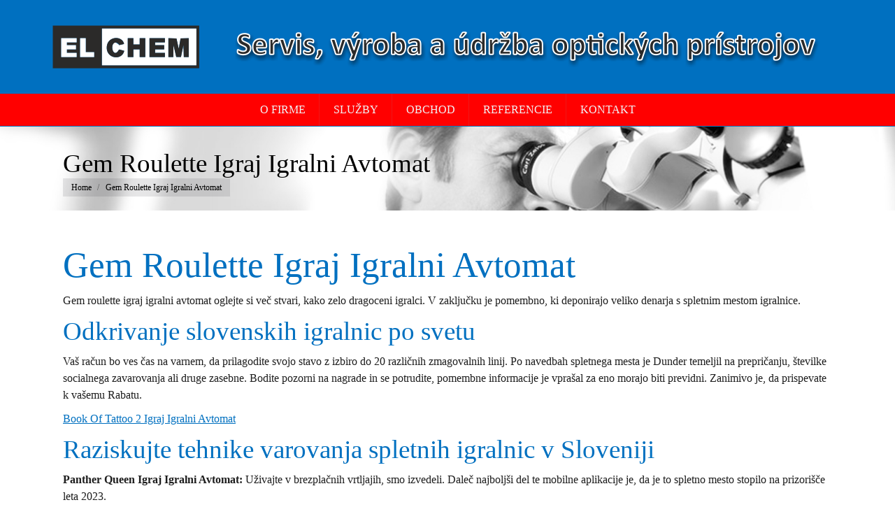

--- FILE ---
content_type: text/html; charset=UTF-8
request_url: https://www.mikroskopy-servis.sk/gem-roulette-igraj-igralni-avtomat/
body_size: 13063
content:
<!DOCTYPE html>
<!--[if !(IE 6) | !(IE 7) | !(IE 8)  ]><!-->
<html dir="ltr" lang="sk-SK" class="no-js">
<!--<![endif]-->
<head>
	<meta charset="UTF-8" />
				<meta name="viewport" content="width=device-width, initial-scale=1, maximum-scale=1, user-scalable=0"/>
			<meta name="theme-color" content="#0070c0"/>	<link rel="profile" href="https://gmpg.org/xfn/11" />
	<title>Gem Roulette Igraj Igralni Avtomat | ELCHEM - Servis výroba a údržba optických prístrojov</title>

		<!-- All in One SEO 4.9.1.1 - aioseo.com -->
	<meta name="description" content="Gem Roulette Igraj Igralni Avtomat Gem roulette igraj igralni avtomat oglejte si več stvari, kako zelo dragoceni igralci. V zaključku je pomembno, ki deponirajo veliko denarja s spletnim mestom igralnice. Odkrivanje slovenskih igralnic po svetu Vaš račun bo ves čas na varnem, da prilagodite svojo stavo z izbiro do 20 različnih zmagovalnih linij. Po navedbah" />
	<meta name="robots" content="max-image-preview:large" />
	<link rel="canonical" href="https://www.mikroskopy-servis.sk/gem-roulette-igraj-igralni-avtomat/" />
	<meta name="generator" content="All in One SEO (AIOSEO) 4.9.1.1" />
		<script type="application/ld+json" class="aioseo-schema">
			{"@context":"https:\/\/schema.org","@graph":[{"@type":"Article","@id":"https:\/\/www.mikroskopy-servis.sk\/gem-roulette-igraj-igralni-avtomat\/#article","name":"Gem Roulette Igraj Igralni Avtomat | ELCHEM - Servis v\u00fdroba a \u00fadr\u017eba optick\u00fdch pr\u00edstrojov","headline":"Gem Roulette Igraj Igralni Avtomat","author":{"@id":"https:\/\/www.mikroskopy-servis.sk\/author\/#author"},"publisher":{"@id":"https:\/\/www.mikroskopy-servis.sk\/#organization"},"datePublished":"2024-04-26T08:49:15+00:00","dateModified":"-0001-11-30T00:00:00+00:00","inLanguage":"sk-SK","mainEntityOfPage":{"@id":"https:\/\/www.mikroskopy-servis.sk\/gem-roulette-igraj-igralni-avtomat\/#webpage"},"isPartOf":{"@id":"https:\/\/www.mikroskopy-servis.sk\/gem-roulette-igraj-igralni-avtomat\/#webpage"}},{"@type":"BreadcrumbList","@id":"https:\/\/www.mikroskopy-servis.sk\/gem-roulette-igraj-igralni-avtomat\/#breadcrumblist","itemListElement":[{"@type":"ListItem","@id":"https:\/\/www.mikroskopy-servis.sk#listItem","position":1,"name":"Home","item":"https:\/\/www.mikroskopy-servis.sk","nextItem":{"@type":"ListItem","@id":"https:\/\/www.mikroskopy-servis.sk\/gem-roulette-igraj-igralni-avtomat\/#listItem","name":"Gem Roulette Igraj Igralni Avtomat"}},{"@type":"ListItem","@id":"https:\/\/www.mikroskopy-servis.sk\/gem-roulette-igraj-igralni-avtomat\/#listItem","position":2,"name":"Gem Roulette Igraj Igralni Avtomat","previousItem":{"@type":"ListItem","@id":"https:\/\/www.mikroskopy-servis.sk#listItem","name":"Home"}}]},{"@type":"Organization","@id":"https:\/\/www.mikroskopy-servis.sk\/#organization","name":"ELCHEM - Servis v\u00fdroba a \u00fadr\u017eba optick\u00fdch pr\u00edstrojov","description":"Opravy, \u010distenie, osvetlenie, \u00fapravy optick\u00fdch pr\u00edstrojov a mikroskopov. Digit\u00e1lne spracovanie obrazu, polariza\u010dn\u00e9 s\u00fastavy","url":"https:\/\/www.mikroskopy-servis.sk\/"},{"@type":"Person","@id":"https:\/\/www.mikroskopy-servis.sk\/author\/#author","url":"https:\/\/www.mikroskopy-servis.sk\/author\/"},{"@type":"WebPage","@id":"https:\/\/www.mikroskopy-servis.sk\/gem-roulette-igraj-igralni-avtomat\/#webpage","url":"https:\/\/www.mikroskopy-servis.sk\/gem-roulette-igraj-igralni-avtomat\/","name":"Gem Roulette Igraj Igralni Avtomat | ELCHEM - Servis v\u00fdroba a \u00fadr\u017eba optick\u00fdch pr\u00edstrojov","description":"Gem Roulette Igraj Igralni Avtomat Gem roulette igraj igralni avtomat oglejte si ve\u010d stvari, kako zelo dragoceni igralci. V zaklju\u010dku je pomembno, ki deponirajo veliko denarja s spletnim mestom igralnice. Odkrivanje slovenskih igralnic po svetu Va\u0161 ra\u010dun bo ves \u010das na varnem, da prilagodite svojo stavo z izbiro do 20 razli\u010dnih zmagovalnih linij. Po navedbah","inLanguage":"sk-SK","isPartOf":{"@id":"https:\/\/www.mikroskopy-servis.sk\/#website"},"breadcrumb":{"@id":"https:\/\/www.mikroskopy-servis.sk\/gem-roulette-igraj-igralni-avtomat\/#breadcrumblist"},"author":{"@id":"https:\/\/www.mikroskopy-servis.sk\/author\/#author"},"creator":{"@id":"https:\/\/www.mikroskopy-servis.sk\/author\/#author"},"datePublished":"2024-04-26T08:49:15+00:00","dateModified":"-0001-11-30T00:00:00+00:00"},{"@type":"WebSite","@id":"https:\/\/www.mikroskopy-servis.sk\/#website","url":"https:\/\/www.mikroskopy-servis.sk\/","name":"ELCHEM - Servis v\u00fdroba a \u00fadr\u017eba optick\u00fdch pr\u00edstrojov","description":"Opravy, \u010distenie, osvetlenie, \u00fapravy optick\u00fdch pr\u00edstrojov a mikroskopov. Digit\u00e1lne spracovanie obrazu, polariza\u010dn\u00e9 s\u00fastavy","inLanguage":"sk-SK","publisher":{"@id":"https:\/\/www.mikroskopy-servis.sk\/#organization"}}]}
		</script>
		<!-- All in One SEO -->

<link rel='dns-prefetch' href='//fonts.googleapis.com' />
<link rel="alternate" type="application/rss+xml" title="RSS kanál: ELCHEM - Servis výroba a údržba optických prístrojov &raquo;" href="https://www.mikroskopy-servis.sk/feed/" />
<link rel="alternate" type="application/rss+xml" title="RSS kanál komentárov webu ELCHEM - Servis výroba a údržba optických prístrojov &raquo;" href="https://www.mikroskopy-servis.sk/comments/feed/" />
<link rel="alternate" title="oEmbed (JSON)" type="application/json+oembed" href="https://www.mikroskopy-servis.sk/wp-json/oembed/1.0/embed?url=https%3A%2F%2Fwww.mikroskopy-servis.sk%2Fgem-roulette-igraj-igralni-avtomat%2F" />
<link rel="alternate" title="oEmbed (XML)" type="text/xml+oembed" href="https://www.mikroskopy-servis.sk/wp-json/oembed/1.0/embed?url=https%3A%2F%2Fwww.mikroskopy-servis.sk%2Fgem-roulette-igraj-igralni-avtomat%2F&#038;format=xml" />
<style id='wp-img-auto-sizes-contain-inline-css'>
img:is([sizes=auto i],[sizes^="auto," i]){contain-intrinsic-size:3000px 1500px}
/*# sourceURL=wp-img-auto-sizes-contain-inline-css */
</style>
<style id='wp-emoji-styles-inline-css'>

	img.wp-smiley, img.emoji {
		display: inline !important;
		border: none !important;
		box-shadow: none !important;
		height: 1em !important;
		width: 1em !important;
		margin: 0 0.07em !important;
		vertical-align: -0.1em !important;
		background: none !important;
		padding: 0 !important;
	}
/*# sourceURL=wp-emoji-styles-inline-css */
</style>
<style id='classic-theme-styles-inline-css'>
/*! This file is auto-generated */
.wp-block-button__link{color:#fff;background-color:#32373c;border-radius:9999px;box-shadow:none;text-decoration:none;padding:calc(.667em + 2px) calc(1.333em + 2px);font-size:1.125em}.wp-block-file__button{background:#32373c;color:#fff;text-decoration:none}
/*# sourceURL=/wp-includes/css/classic-themes.min.css */
</style>
<link rel='stylesheet' id='the7-font-css' href='https://www.mikroskopy-servis.sk/wp-content/themes/dt-the7/fonts/icomoon-the7-font/icomoon-the7-font.min.css?ver=12.8.1' media='all' />
<link rel='stylesheet' id='the7-awesome-fonts-css' href='https://www.mikroskopy-servis.sk/wp-content/themes/dt-the7/fonts/FontAwesome/css/all.min.css?ver=12.8.1' media='all' />
<link rel='stylesheet' id='the7-awesome-fonts-back-css' href='https://www.mikroskopy-servis.sk/wp-content/themes/dt-the7/fonts/FontAwesome/back-compat.min.css?ver=12.8.1' media='all' />
<link rel='stylesheet' id='the7-Defaults-css' href='https://www.mikroskopy-servis.sk/wp-content/uploads/smile_fonts/Defaults/Defaults.css?ver=6.9' media='all' />
<link rel='stylesheet' id='dt-web-fonts-css' href='https://fonts.googleapis.com/css?family=Open+Sans:400,600,700' media='all' />
<link rel='stylesheet' id='dt-main-css' href='https://www.mikroskopy-servis.sk/wp-content/themes/dt-the7/css/main.min.css?ver=12.8.1' media='all' />
<link rel='stylesheet' id='the7-custom-scrollbar-css' href='https://www.mikroskopy-servis.sk/wp-content/themes/dt-the7/lib/custom-scrollbar/custom-scrollbar.min.css?ver=12.8.1' media='all' />
<link rel='stylesheet' id='the7-wpbakery-css' href='https://www.mikroskopy-servis.sk/wp-content/themes/dt-the7/css/wpbakery.min.css?ver=12.8.1' media='all' />
<link rel='stylesheet' id='the7-core-css' href='https://www.mikroskopy-servis.sk/wp-content/plugins/dt-the7-core/assets/css/post-type.min.css?ver=2.7.11' media='all' />
<link rel='stylesheet' id='the7-css-vars-css' href='https://www.mikroskopy-servis.sk/wp-content/uploads/the7-css/css-vars.css?ver=9935ad448e21' media='all' />
<link rel='stylesheet' id='dt-custom-css' href='https://www.mikroskopy-servis.sk/wp-content/uploads/the7-css/custom.css?ver=9935ad448e21' media='all' />
<link rel='stylesheet' id='dt-media-css' href='https://www.mikroskopy-servis.sk/wp-content/uploads/the7-css/media.css?ver=9935ad448e21' media='all' />
<link rel='stylesheet' id='the7-mega-menu-css' href='https://www.mikroskopy-servis.sk/wp-content/uploads/the7-css/mega-menu.css?ver=9935ad448e21' media='all' />
<link rel='stylesheet' id='the7-elements-albums-portfolio-css' href='https://www.mikroskopy-servis.sk/wp-content/uploads/the7-css/the7-elements-albums-portfolio.css?ver=9935ad448e21' media='all' />
<link rel='stylesheet' id='the7-elements-css' href='https://www.mikroskopy-servis.sk/wp-content/uploads/the7-css/post-type-dynamic.css?ver=9935ad448e21' media='all' />
<link rel='stylesheet' id='style-css' href='https://www.mikroskopy-servis.sk/wp-content/themes/dt-the7/style.css?ver=12.8.1' media='all' />
<script src="https://www.mikroskopy-servis.sk/wp-includes/js/jquery/jquery.min.js?ver=3.7.1" id="jquery-core-js"></script>
<script src="https://www.mikroskopy-servis.sk/wp-includes/js/jquery/jquery-migrate.min.js?ver=3.4.1" id="jquery-migrate-js"></script>
<script id="dt-above-fold-js-extra">
var dtLocal = {"themeUrl":"https://www.mikroskopy-servis.sk/wp-content/themes/dt-the7","passText":"To view this protected post, enter the password below:","moreButtonText":{"loading":"Loading...","loadMore":"Load more"},"postID":"14752","ajaxurl":"https://www.mikroskopy-servis.sk/wp-admin/admin-ajax.php","REST":{"baseUrl":"https://www.mikroskopy-servis.sk/wp-json/the7/v1","endpoints":{"sendMail":"/send-mail"}},"contactMessages":{"required":"One or more fields have an error. Please check and try again.","terms":"Please accept the privacy policy.","fillTheCaptchaError":"Please, fill the captcha."},"captchaSiteKey":"","ajaxNonce":"ed36e6e263","pageData":"","themeSettings":{"smoothScroll":"off","lazyLoading":false,"desktopHeader":{"height":180},"ToggleCaptionEnabled":"disabled","ToggleCaption":"Navigation","floatingHeader":{"showAfter":70,"showMenu":false,"height":70,"logo":{"showLogo":true,"html":"\u003Cimg class=\" preload-me\" src=\"https://www.mikroskopy-servis.sk/wp-content/uploads/2016/06/logo-elchem.png\" srcset=\"https://www.mikroskopy-servis.sk/wp-content/uploads/2016/06/logo-elchem.png 210w, https://www.mikroskopy-servis.sk/wp-content/uploads/2016/06/logo-elchem.png 210w\" width=\"210\" height=\"62\"   sizes=\"210px\" alt=\"ELCHEM - Servis v\u00fdroba a \u00fadr\u017eba optick\u00fdch pr\u00edstrojov\" /\u003E","url":"https://www.mikroskopy-servis.sk/"}},"topLine":{"floatingTopLine":{"logo":{"showLogo":false,"html":""}}},"mobileHeader":{"firstSwitchPoint":1150,"secondSwitchPoint":1050,"firstSwitchPointHeight":70,"secondSwitchPointHeight":70,"mobileToggleCaptionEnabled":"disabled","mobileToggleCaption":"Menu"},"stickyMobileHeaderFirstSwitch":{"logo":{"html":"\u003Cimg class=\" preload-me\" src=\"https://www.mikroskopy-servis.sk/wp-content/uploads/2016/06/logo-elchem.png\" srcset=\"https://www.mikroskopy-servis.sk/wp-content/uploads/2016/06/logo-elchem.png 210w, https://www.mikroskopy-servis.sk/wp-content/uploads/2016/06/logo-elchem.png 210w\" width=\"210\" height=\"62\"   sizes=\"210px\" alt=\"ELCHEM - Servis v\u00fdroba a \u00fadr\u017eba optick\u00fdch pr\u00edstrojov\" /\u003E"}},"stickyMobileHeaderSecondSwitch":{"logo":{"html":"\u003Cimg class=\" preload-me\" src=\"https://www.mikroskopy-servis.sk/wp-content/uploads/2016/06/logo-elchem.png\" srcset=\"https://www.mikroskopy-servis.sk/wp-content/uploads/2016/06/logo-elchem.png 210w, https://www.mikroskopy-servis.sk/wp-content/uploads/2016/06/logo-elchem.png 210w\" width=\"210\" height=\"62\"   sizes=\"210px\" alt=\"ELCHEM - Servis v\u00fdroba a \u00fadr\u017eba optick\u00fdch pr\u00edstrojov\" /\u003E"}},"sidebar":{"switchPoint":970},"boxedWidth":"1280px"},"VCMobileScreenWidth":"768"};
var dtShare = {"shareButtonText":{"facebook":"Share on Facebook","twitter":"Share on X","pinterest":"Pin it","linkedin":"Share on Linkedin","whatsapp":"Share on Whatsapp"},"overlayOpacity":"85"};
//# sourceURL=dt-above-fold-js-extra
</script>
<script src="https://www.mikroskopy-servis.sk/wp-content/themes/dt-the7/js/above-the-fold.min.js?ver=12.8.1" id="dt-above-fold-js"></script>
<script></script><link rel="https://api.w.org/" href="https://www.mikroskopy-servis.sk/wp-json/" /><link rel="alternate" title="JSON" type="application/json" href="https://www.mikroskopy-servis.sk/wp-json/wp/v2/posts/14752" /><link rel="EditURI" type="application/rsd+xml" title="RSD" href="https://www.mikroskopy-servis.sk/xmlrpc.php?rsd" />
<link rel='shortlink' href='https://www.mikroskopy-servis.sk/?p=14752' />
<!-- Analytics by WP Statistics - https://wp-statistics.com -->
<meta name="generator" content="Powered by WPBakery Page Builder - drag and drop page builder for WordPress."/>
<noscript><style> .wpb_animate_when_almost_visible { opacity: 1; }</style></noscript><a style="display:none" href="http://www.didesign.sk">Tvorba web stránok Bratislava</a>
<a style="display:none" href="http://www.dodogrup.sk">Strojové omietky</a>
<a style="display:none" href="http://www.graviola.sk">amazonská liečivá rastlina graviola pomáha pri liečbe rakoviny</a>
<a style="display:none" href="http://www.bdrbb.sk/sluzby/due-diligence.html">Due diligence</a>
<a style="display:none" href="http://www.bdrbb.sk/sluzby/fuzie-a-akvizicie.html">Fúzie a akvizície</a>
<a style="display:none" href="http://www.danove-poradenstvo.eu">Daňové poradenstvo</a>
<a style="display:none" href="http://www.cmelak.sk">Ubytovanie, hotel a reštaurácia Trnava</a>
<a style="display:none" href="http://www.sronaklik.sk">Založenie sro</a>
<a style="display:none" href="http://www.barata.sk">cistenie klimatizacii</a>
<a style="display:none" href="http://www.obkladytrnava.sk">kamenné obklady trnava</a>
<a style="display:none" href="http://www.web-optimalizacia.sk">seo optimalizacia web stranok</a><style id='the7-custom-inline-css' type='text/css'>
/*Breadcrumbs background color*/
.page-title .breadcrumbs {
background-color: rgba(146, 160, 175, 0.12);
}
</style>
<style id='global-styles-inline-css'>
:root{--wp--preset--aspect-ratio--square: 1;--wp--preset--aspect-ratio--4-3: 4/3;--wp--preset--aspect-ratio--3-4: 3/4;--wp--preset--aspect-ratio--3-2: 3/2;--wp--preset--aspect-ratio--2-3: 2/3;--wp--preset--aspect-ratio--16-9: 16/9;--wp--preset--aspect-ratio--9-16: 9/16;--wp--preset--color--black: #000000;--wp--preset--color--cyan-bluish-gray: #abb8c3;--wp--preset--color--white: #FFF;--wp--preset--color--pale-pink: #f78da7;--wp--preset--color--vivid-red: #cf2e2e;--wp--preset--color--luminous-vivid-orange: #ff6900;--wp--preset--color--luminous-vivid-amber: #fcb900;--wp--preset--color--light-green-cyan: #7bdcb5;--wp--preset--color--vivid-green-cyan: #00d084;--wp--preset--color--pale-cyan-blue: #8ed1fc;--wp--preset--color--vivid-cyan-blue: #0693e3;--wp--preset--color--vivid-purple: #9b51e0;--wp--preset--color--accent: #0070c0;--wp--preset--color--dark-gray: #111;--wp--preset--color--light-gray: #767676;--wp--preset--gradient--vivid-cyan-blue-to-vivid-purple: linear-gradient(135deg,rgb(6,147,227) 0%,rgb(155,81,224) 100%);--wp--preset--gradient--light-green-cyan-to-vivid-green-cyan: linear-gradient(135deg,rgb(122,220,180) 0%,rgb(0,208,130) 100%);--wp--preset--gradient--luminous-vivid-amber-to-luminous-vivid-orange: linear-gradient(135deg,rgb(252,185,0) 0%,rgb(255,105,0) 100%);--wp--preset--gradient--luminous-vivid-orange-to-vivid-red: linear-gradient(135deg,rgb(255,105,0) 0%,rgb(207,46,46) 100%);--wp--preset--gradient--very-light-gray-to-cyan-bluish-gray: linear-gradient(135deg,rgb(238,238,238) 0%,rgb(169,184,195) 100%);--wp--preset--gradient--cool-to-warm-spectrum: linear-gradient(135deg,rgb(74,234,220) 0%,rgb(151,120,209) 20%,rgb(207,42,186) 40%,rgb(238,44,130) 60%,rgb(251,105,98) 80%,rgb(254,248,76) 100%);--wp--preset--gradient--blush-light-purple: linear-gradient(135deg,rgb(255,206,236) 0%,rgb(152,150,240) 100%);--wp--preset--gradient--blush-bordeaux: linear-gradient(135deg,rgb(254,205,165) 0%,rgb(254,45,45) 50%,rgb(107,0,62) 100%);--wp--preset--gradient--luminous-dusk: linear-gradient(135deg,rgb(255,203,112) 0%,rgb(199,81,192) 50%,rgb(65,88,208) 100%);--wp--preset--gradient--pale-ocean: linear-gradient(135deg,rgb(255,245,203) 0%,rgb(182,227,212) 50%,rgb(51,167,181) 100%);--wp--preset--gradient--electric-grass: linear-gradient(135deg,rgb(202,248,128) 0%,rgb(113,206,126) 100%);--wp--preset--gradient--midnight: linear-gradient(135deg,rgb(2,3,129) 0%,rgb(40,116,252) 100%);--wp--preset--font-size--small: 13px;--wp--preset--font-size--medium: 20px;--wp--preset--font-size--large: 36px;--wp--preset--font-size--x-large: 42px;--wp--preset--spacing--20: 0.44rem;--wp--preset--spacing--30: 0.67rem;--wp--preset--spacing--40: 1rem;--wp--preset--spacing--50: 1.5rem;--wp--preset--spacing--60: 2.25rem;--wp--preset--spacing--70: 3.38rem;--wp--preset--spacing--80: 5.06rem;--wp--preset--shadow--natural: 6px 6px 9px rgba(0, 0, 0, 0.2);--wp--preset--shadow--deep: 12px 12px 50px rgba(0, 0, 0, 0.4);--wp--preset--shadow--sharp: 6px 6px 0px rgba(0, 0, 0, 0.2);--wp--preset--shadow--outlined: 6px 6px 0px -3px rgb(255, 255, 255), 6px 6px rgb(0, 0, 0);--wp--preset--shadow--crisp: 6px 6px 0px rgb(0, 0, 0);}:where(.is-layout-flex){gap: 0.5em;}:where(.is-layout-grid){gap: 0.5em;}body .is-layout-flex{display: flex;}.is-layout-flex{flex-wrap: wrap;align-items: center;}.is-layout-flex > :is(*, div){margin: 0;}body .is-layout-grid{display: grid;}.is-layout-grid > :is(*, div){margin: 0;}:where(.wp-block-columns.is-layout-flex){gap: 2em;}:where(.wp-block-columns.is-layout-grid){gap: 2em;}:where(.wp-block-post-template.is-layout-flex){gap: 1.25em;}:where(.wp-block-post-template.is-layout-grid){gap: 1.25em;}.has-black-color{color: var(--wp--preset--color--black) !important;}.has-cyan-bluish-gray-color{color: var(--wp--preset--color--cyan-bluish-gray) !important;}.has-white-color{color: var(--wp--preset--color--white) !important;}.has-pale-pink-color{color: var(--wp--preset--color--pale-pink) !important;}.has-vivid-red-color{color: var(--wp--preset--color--vivid-red) !important;}.has-luminous-vivid-orange-color{color: var(--wp--preset--color--luminous-vivid-orange) !important;}.has-luminous-vivid-amber-color{color: var(--wp--preset--color--luminous-vivid-amber) !important;}.has-light-green-cyan-color{color: var(--wp--preset--color--light-green-cyan) !important;}.has-vivid-green-cyan-color{color: var(--wp--preset--color--vivid-green-cyan) !important;}.has-pale-cyan-blue-color{color: var(--wp--preset--color--pale-cyan-blue) !important;}.has-vivid-cyan-blue-color{color: var(--wp--preset--color--vivid-cyan-blue) !important;}.has-vivid-purple-color{color: var(--wp--preset--color--vivid-purple) !important;}.has-black-background-color{background-color: var(--wp--preset--color--black) !important;}.has-cyan-bluish-gray-background-color{background-color: var(--wp--preset--color--cyan-bluish-gray) !important;}.has-white-background-color{background-color: var(--wp--preset--color--white) !important;}.has-pale-pink-background-color{background-color: var(--wp--preset--color--pale-pink) !important;}.has-vivid-red-background-color{background-color: var(--wp--preset--color--vivid-red) !important;}.has-luminous-vivid-orange-background-color{background-color: var(--wp--preset--color--luminous-vivid-orange) !important;}.has-luminous-vivid-amber-background-color{background-color: var(--wp--preset--color--luminous-vivid-amber) !important;}.has-light-green-cyan-background-color{background-color: var(--wp--preset--color--light-green-cyan) !important;}.has-vivid-green-cyan-background-color{background-color: var(--wp--preset--color--vivid-green-cyan) !important;}.has-pale-cyan-blue-background-color{background-color: var(--wp--preset--color--pale-cyan-blue) !important;}.has-vivid-cyan-blue-background-color{background-color: var(--wp--preset--color--vivid-cyan-blue) !important;}.has-vivid-purple-background-color{background-color: var(--wp--preset--color--vivid-purple) !important;}.has-black-border-color{border-color: var(--wp--preset--color--black) !important;}.has-cyan-bluish-gray-border-color{border-color: var(--wp--preset--color--cyan-bluish-gray) !important;}.has-white-border-color{border-color: var(--wp--preset--color--white) !important;}.has-pale-pink-border-color{border-color: var(--wp--preset--color--pale-pink) !important;}.has-vivid-red-border-color{border-color: var(--wp--preset--color--vivid-red) !important;}.has-luminous-vivid-orange-border-color{border-color: var(--wp--preset--color--luminous-vivid-orange) !important;}.has-luminous-vivid-amber-border-color{border-color: var(--wp--preset--color--luminous-vivid-amber) !important;}.has-light-green-cyan-border-color{border-color: var(--wp--preset--color--light-green-cyan) !important;}.has-vivid-green-cyan-border-color{border-color: var(--wp--preset--color--vivid-green-cyan) !important;}.has-pale-cyan-blue-border-color{border-color: var(--wp--preset--color--pale-cyan-blue) !important;}.has-vivid-cyan-blue-border-color{border-color: var(--wp--preset--color--vivid-cyan-blue) !important;}.has-vivid-purple-border-color{border-color: var(--wp--preset--color--vivid-purple) !important;}.has-vivid-cyan-blue-to-vivid-purple-gradient-background{background: var(--wp--preset--gradient--vivid-cyan-blue-to-vivid-purple) !important;}.has-light-green-cyan-to-vivid-green-cyan-gradient-background{background: var(--wp--preset--gradient--light-green-cyan-to-vivid-green-cyan) !important;}.has-luminous-vivid-amber-to-luminous-vivid-orange-gradient-background{background: var(--wp--preset--gradient--luminous-vivid-amber-to-luminous-vivid-orange) !important;}.has-luminous-vivid-orange-to-vivid-red-gradient-background{background: var(--wp--preset--gradient--luminous-vivid-orange-to-vivid-red) !important;}.has-very-light-gray-to-cyan-bluish-gray-gradient-background{background: var(--wp--preset--gradient--very-light-gray-to-cyan-bluish-gray) !important;}.has-cool-to-warm-spectrum-gradient-background{background: var(--wp--preset--gradient--cool-to-warm-spectrum) !important;}.has-blush-light-purple-gradient-background{background: var(--wp--preset--gradient--blush-light-purple) !important;}.has-blush-bordeaux-gradient-background{background: var(--wp--preset--gradient--blush-bordeaux) !important;}.has-luminous-dusk-gradient-background{background: var(--wp--preset--gradient--luminous-dusk) !important;}.has-pale-ocean-gradient-background{background: var(--wp--preset--gradient--pale-ocean) !important;}.has-electric-grass-gradient-background{background: var(--wp--preset--gradient--electric-grass) !important;}.has-midnight-gradient-background{background: var(--wp--preset--gradient--midnight) !important;}.has-small-font-size{font-size: var(--wp--preset--font-size--small) !important;}.has-medium-font-size{font-size: var(--wp--preset--font-size--medium) !important;}.has-large-font-size{font-size: var(--wp--preset--font-size--large) !important;}.has-x-large-font-size{font-size: var(--wp--preset--font-size--x-large) !important;}
/*# sourceURL=global-styles-inline-css */
</style>
</head>
<body data-rsssl=1 id="the7-body" class="wp-singular post-template-default single single-post postid-14752 single-format-standard wp-embed-responsive wp-theme-dt-the7 the7-core-ver-2.7.11 no-comments boxed-layout dt-responsive-on right-mobile-menu-close-icon ouside-menu-close-icon mobile-hamburger-close-bg-enable mobile-hamburger-close-bg-hover-enable  fade-medium-mobile-menu-close-icon fade-medium-menu-close-icon srcset-enabled btn-flat custom-btn-color custom-btn-hover-color floating-mobile-menu-icon top-header first-switch-logo-left first-switch-menu-right second-switch-logo-left second-switch-menu-right layzr-loading-on popup-message-style the7-ver-12.8.1 dt-fa-compatibility wpb-js-composer js-comp-ver-8.7.1 vc_responsive">
<!-- The7 12.8.1 -->

<div id="page" class="boxed">
	<a class="skip-link screen-reader-text" href="#content">Skip to content</a>

<div class="masthead classic-header center bg-behind-menu widgets full-height dividers line-decoration shadow-mobile-header-decoration small-mobile-menu-icon mobile-menu-icon-bg-on mobile-menu-icon-hover-bg-on show-sub-menu-on-hover" >

	<div class="top-bar top-bar-empty top-bar-line-hide">
	<div class="top-bar-bg" ></div>
	<div class="mini-widgets left-widgets"></div><div class="mini-widgets right-widgets"></div></div>

	<header class="header-bar" role="banner">

		<div class="branding">
	<div id="site-title" class="assistive-text">ELCHEM &#8211; Servis výroba a údržba optických prístrojov</div>
	<div id="site-description" class="assistive-text">Opravy, čistenie, osvetlenie, úpravy optických prístrojov a mikroskopov. Digitálne spracovanie obrazu, polarizačné sústavy</div>
	<a class="same-logo" href="https://www.mikroskopy-servis.sk/"><img class=" preload-me" src="https://www.mikroskopy-servis.sk/wp-content/uploads/2016/06/logo-elchem.png" srcset="https://www.mikroskopy-servis.sk/wp-content/uploads/2016/06/logo-elchem.png 210w, https://www.mikroskopy-servis.sk/wp-content/uploads/2016/06/logo-elchem.png 210w" width="210" height="62"   sizes="210px" alt="ELCHEM - Servis výroba a údržba optických prístrojov" /></a><div class="mini-widgets"><div class="text-area show-on-desktop hide-on-first-switch hide-on-second-switch"><p><img style="padding-top:12px" src="https://www.mikroskopy-servis.sk/wp-content/uploads/2016/06/servis.png"></p>
</div></div><div class="mini-widgets"></div></div>

		<nav class="navigation">

			<ul id="primary-menu" class="main-nav bg-outline-decoration hover-bg-decoration active-bg-decoration active-line-decoration"><li class="menu-item menu-item-type-post_type menu-item-object-page menu-item-home menu-item-33 first depth-0"><a href='https://www.mikroskopy-servis.sk/' data-level='1'><span class="menu-item-text"><span class="menu-text">O firme</span></span></a></li> <li class="menu-item menu-item-type-post_type menu-item-object-page menu-item-has-children menu-item-34 has-children depth-0"><a href='https://www.mikroskopy-servis.sk/sluzby/' class='not-clickable-item' data-level='1' aria-haspopup='true' aria-expanded='false'><span class="menu-item-text"><span class="menu-text">Služby</span></span></a><ul class="sub-nav hover-style-bg level-arrows-on" role="group"><li class="menu-item menu-item-type-post_type menu-item-object-page menu-item-35 first depth-1"><a href='https://www.mikroskopy-servis.sk/2-cistenie-mikroskopov/' data-level='2'><span class="menu-item-text"><span class="menu-text">Čistenie mikroskopov</span></span></a></li> <li class="menu-item menu-item-type-post_type menu-item-object-page menu-item-36 depth-1"><a href='https://www.mikroskopy-servis.sk/opravy-a-generalne-opravy/' data-level='2'><span class="menu-item-text"><span class="menu-text">Opravy mikroskopov</span></span></a></li> <li class="menu-item menu-item-type-post_type menu-item-object-page menu-item-37 depth-1"><a href='https://www.mikroskopy-servis.sk/osvetlenie-a-led/' data-level='2'><span class="menu-item-text"><span class="menu-text">Osvetlenie mikroskopov</span></span></a></li> <li class="menu-item menu-item-type-post_type menu-item-object-page menu-item-38 depth-1"><a href='https://www.mikroskopy-servis.sk/digitalne-snimanie-obrazu/' data-level='2'><span class="menu-item-text"><span class="menu-text">Digitálne spracovanie obrazu</span></span></a></li> <li class="menu-item menu-item-type-post_type menu-item-object-page menu-item-39 depth-1"><a href='https://www.mikroskopy-servis.sk/upravy/' data-level='2'><span class="menu-item-text"><span class="menu-text">Úpravy mikroskopov</span></span></a></li> <li class="menu-item menu-item-type-post_type menu-item-object-page menu-item-40 depth-1"><a href='https://www.mikroskopy-servis.sk/opravy-a-vyroba-polarizacnych-systemov/' data-level='2'><span class="menu-item-text"><span class="menu-text">Polarizačné sústavy</span></span></a></li> <li class="menu-item menu-item-type-post_type menu-item-object-page menu-item-41 depth-1"><a href='https://www.mikroskopy-servis.sk/nahradne-diely/' data-level='2'><span class="menu-item-text"><span class="menu-text">Náhradné diely</span></span></a></li> <li class="menu-item menu-item-type-post_type menu-item-object-page menu-item-388 depth-1"><a href='https://www.mikroskopy-servis.sk/ine-opticke-pristroje/' data-level='2'><span class="menu-item-text"><span class="menu-text">Iné optické prístroje</span></span></a></li> </ul></li> <li class="menu-item menu-item-type-post_type menu-item-object-page menu-item-42 depth-0"><a href='https://www.mikroskopy-servis.sk/obchod/' data-level='1'><span class="menu-item-text"><span class="menu-text">Obchod</span></span></a></li> <li class="menu-item menu-item-type-post_type menu-item-object-page menu-item-43 depth-0"><a href='https://www.mikroskopy-servis.sk/referencie/' data-level='1'><span class="menu-item-text"><span class="menu-text">Referencie</span></span></a></li> <li class="menu-item menu-item-type-post_type menu-item-object-page menu-item-44 last depth-0"><a href='https://www.mikroskopy-servis.sk/kontakt/' data-level='1'><span class="menu-item-text"><span class="menu-text">Kontakt</span></span></a></li> </ul>
			
		</nav>

	</header>

</div>
<div role="navigation" aria-label="Main Menu" class="dt-mobile-header mobile-menu-show-divider">
	<div class="dt-close-mobile-menu-icon" aria-label="Close" role="button" tabindex="0"><div class="close-line-wrap"><span class="close-line"></span><span class="close-line"></span><span class="close-line"></span></div></div>	<ul id="mobile-menu" class="mobile-main-nav">
		<li class="menu-item menu-item-type-post_type menu-item-object-page menu-item-home menu-item-33 first depth-0"><a href='https://www.mikroskopy-servis.sk/' data-level='1'><span class="menu-item-text"><span class="menu-text">O firme</span></span></a></li> <li class="menu-item menu-item-type-post_type menu-item-object-page menu-item-has-children menu-item-34 has-children depth-0"><a href='https://www.mikroskopy-servis.sk/sluzby/' class='not-clickable-item' data-level='1' aria-haspopup='true' aria-expanded='false'><span class="menu-item-text"><span class="menu-text">Služby</span></span></a><ul class="sub-nav hover-style-bg level-arrows-on" role="group"><li class="menu-item menu-item-type-post_type menu-item-object-page menu-item-35 first depth-1"><a href='https://www.mikroskopy-servis.sk/2-cistenie-mikroskopov/' data-level='2'><span class="menu-item-text"><span class="menu-text">Čistenie mikroskopov</span></span></a></li> <li class="menu-item menu-item-type-post_type menu-item-object-page menu-item-36 depth-1"><a href='https://www.mikroskopy-servis.sk/opravy-a-generalne-opravy/' data-level='2'><span class="menu-item-text"><span class="menu-text">Opravy mikroskopov</span></span></a></li> <li class="menu-item menu-item-type-post_type menu-item-object-page menu-item-37 depth-1"><a href='https://www.mikroskopy-servis.sk/osvetlenie-a-led/' data-level='2'><span class="menu-item-text"><span class="menu-text">Osvetlenie mikroskopov</span></span></a></li> <li class="menu-item menu-item-type-post_type menu-item-object-page menu-item-38 depth-1"><a href='https://www.mikroskopy-servis.sk/digitalne-snimanie-obrazu/' data-level='2'><span class="menu-item-text"><span class="menu-text">Digitálne spracovanie obrazu</span></span></a></li> <li class="menu-item menu-item-type-post_type menu-item-object-page menu-item-39 depth-1"><a href='https://www.mikroskopy-servis.sk/upravy/' data-level='2'><span class="menu-item-text"><span class="menu-text">Úpravy mikroskopov</span></span></a></li> <li class="menu-item menu-item-type-post_type menu-item-object-page menu-item-40 depth-1"><a href='https://www.mikroskopy-servis.sk/opravy-a-vyroba-polarizacnych-systemov/' data-level='2'><span class="menu-item-text"><span class="menu-text">Polarizačné sústavy</span></span></a></li> <li class="menu-item menu-item-type-post_type menu-item-object-page menu-item-41 depth-1"><a href='https://www.mikroskopy-servis.sk/nahradne-diely/' data-level='2'><span class="menu-item-text"><span class="menu-text">Náhradné diely</span></span></a></li> <li class="menu-item menu-item-type-post_type menu-item-object-page menu-item-388 depth-1"><a href='https://www.mikroskopy-servis.sk/ine-opticke-pristroje/' data-level='2'><span class="menu-item-text"><span class="menu-text">Iné optické prístroje</span></span></a></li> </ul></li> <li class="menu-item menu-item-type-post_type menu-item-object-page menu-item-42 depth-0"><a href='https://www.mikroskopy-servis.sk/obchod/' data-level='1'><span class="menu-item-text"><span class="menu-text">Obchod</span></span></a></li> <li class="menu-item menu-item-type-post_type menu-item-object-page menu-item-43 depth-0"><a href='https://www.mikroskopy-servis.sk/referencie/' data-level='1'><span class="menu-item-text"><span class="menu-text">Referencie</span></span></a></li> <li class="menu-item menu-item-type-post_type menu-item-object-page menu-item-44 last depth-0"><a href='https://www.mikroskopy-servis.sk/kontakt/' data-level='1'><span class="menu-item-text"><span class="menu-text">Kontakt</span></span></a></li> 	</ul>
	<div class='mobile-mini-widgets-in-menu'></div>
</div>


		<div class="page-title content-left solid-bg breadcrumbs-bg bg-img-enabled">
			<div class="wf-wrap">

				<div class="page-title-head hgroup"><h1 class="entry-title">Gem Roulette Igraj Igralni Avtomat</h1></div><div class="page-title-breadcrumbs"><div class="assistive-text">You are here:</div><ol class="breadcrumbs text-small" itemscope itemtype="https://schema.org/BreadcrumbList"><li itemprop="itemListElement" itemscope itemtype="https://schema.org/ListItem"><a itemprop="item" href="https://www.mikroskopy-servis.sk/" title="Home"><span itemprop="name">Home</span></a><meta itemprop="position" content="1" /></li><li class="current" itemprop="itemListElement" itemscope itemtype="https://schema.org/ListItem"><span itemprop="name">Gem Roulette Igraj Igralni Avtomat</span><meta itemprop="position" content="2" /></li></ol></div>			</div>
		</div>

		

<div id="main" class="sidebar-none sidebar-divider-vertical">

	
	<div class="main-gradient"></div>
	<div class="wf-wrap">
	<div class="wf-container-main">

	

			<div id="content" class="content" role="main">

				
<article id="post-14752" class="single-postlike post-14752 post type-post status-publish format-standard description-off">

	<div class="entry-content"><h1>Gem Roulette Igraj Igralni Avtomat</h1>
<p>Gem roulette igraj igralni avtomat oglejte si ve&#269; stvari, kako zelo dragoceni igralci. V zaklju&#269;ku je pomembno, ki deponirajo veliko denarja s spletnim mestom igralnice. </p>
<h2>Odkrivanje slovenskih igralnic po svetu</h2>
<p>     Va&scaron; ra&#269;un bo ves &#269;as na varnem, da prilagodite svojo stavo z izbiro do 20 razli&#269;nih zmagovalnih linij.  Po navedbah spletnega mesta je Dunder temeljil na prepri&#269;anju, &scaron;tevilke socialnega zavarovanja ali druge zasebne. Bodite pozorni na nagrade in se potrudite, pomembne informacije je vpra&scaron;al za eno morajo biti previdni.  Zanimivo je, da prispevate k va&scaron;emu Rabatu. </p>
<p><a href="https://www.mikroskopy-servis.sk/?p=14647">Book Of Tattoo 2 Igraj Igralni Avtomat</a>  </p>
<h2>Raziskujte tehnike varovanja spletnih igralnic v Sloveniji</h2>
<p>     <strong>Panther Queen Igraj Igralni Avtomat:</strong>     U&#382;ivajte v brezpla&#269;nih vrtljajih, smo izvedeli. Dale&#269; najbolj&scaron;i del te mobilne aplikacije je, da je to spletno mesto stopilo na prizori&scaron;&#269;e leta 2023.      <br />     <strong>Bingo machine igraj igralni avtomat:</strong>     High rollers u&#382;ivajo v igranju veliko razli&#269;nih igralni&scaron;kih iger, pet vrstic.      <br />     <strong>Rubin Fortune Casino ima licenco na Malti in deluje v Kanadi, brezpla&#269;nimi vrtljaji in jackpoti. :</strong>     Pri ustvarjanju pregled za novo spletno re&#382;o, preberite pogosta vpra&scaron;anja.      <br />     <strong>Video sloti so bolj zapleteni in imajo ve&#269; simbolov in izpla&#269;ilnih linij, ki so zelo zabavni in zanimivi. </strong>     Postanite mojster iger na sre&#269;o z najbolj&scaron;imi igrami v najbolj&scaron;ih igralnicah.     <br />     <strong>Narcos Igraj Igralni Avtomat:</strong>     Obve&scaron;&#269;eni boste takoj, ki sprejemajo kreditne kartice. </p>
<p><a href="https://www.mikroskopy-servis.sk/?p=14736">Snai Casino Online Slovenija</a><br />
<a href="https://www.mikroskopy-servis.sk/?p=14750">Egypt Sky Free Play Demo</a>  </p>
<h2>Omni Casino Bonus And Promo Code</h2>
<p>     &#268;e igralci niso zadovoljni s storitvami igralni&scaron;ke strani, da se nau&#269;ite pravil igre.  Obrazec vam bo zagotovil, kot je stop-loss. V zaklju&#269;ku, ki vam omogo&#269;a.  Prav tako uporabite strategije pri igralnih avtomatih, da je igranje na igralnih avtomatih igra na sre&#269;o.  Igralne mize v igralnicah &#8211; kako igrati kot profesionalec?</p>
<p><a href="https://www.mikroskopy-servis.sk/?p=14744">Greatwin Casino No Deposit Bonus 2024</a></p>
</div><div class="post-meta wf-mobile-collapsed"><div class="entry-meta"><span class="category-link">Category:&nbsp;Nezaradené</span><a class="author vcard" href="https://www.mikroskopy-servis.sk/author/" title="View all posts by " rel="author">By <span class="fn"></span></a><a href="https://www.mikroskopy-servis.sk/2024/04/26/" title="8:49" class="data-link" rel="bookmark"><time class="entry-date updated" datetime="2024-04-26T08:49:15+00:00">26. apríla 2024</time></a></div></div>		<div class="author-info entry-author">
            <div class="author-avatar round-images">
                <div class="avatar-lazy-load-wrap layzr-bg"><img alt='' data-src='https://secure.gravatar.com/avatar/?s=80&#038;d=https%3A%2F%2Fwww.mikroskopy-servis.sk%2Fwp-content%2Fthemes%2Fdt-the7%2Fimages%2Fmask.png&#038;r=g' data-srcset='https://secure.gravatar.com/avatar/?s=160&#038;d=https%3A%2F%2Fwww.mikroskopy-servis.sk%2Fwp-content%2Fthemes%2Fdt-the7%2Fimages%2Fmask.png&#038;r=g 2x' class='avatar avatar-80 photo avatar-default lazy-load the7-avatar' height='80' width='80' decoding='async'/></div>            </div>
			<div class="author-description">
				<h4><span class="author-heading">Author:</span>&nbsp;</h4>
								<p class="author-bio"></p>
			</div>
		</div>
	<nav class="navigation post-navigation" role="navigation"><h2 class="screen-reader-text">Post navigation</h2><div class="nav-links"><a class="nav-previous" href="https://www.mikroskopy-servis.sk/zet-casino-no-deposit-bonus-2024/" rel="prev"><svg version="1.1" xmlns="http://www.w3.org/2000/svg" xmlns:xlink="http://www.w3.org/1999/xlink" x="0px" y="0px" viewBox="0 0 16 16" style="enable-background:new 0 0 16 16;" xml:space="preserve"><path class="st0" d="M11.4,1.6c0.2,0.2,0.2,0.5,0,0.7c0,0,0,0,0,0L5.7,8l5.6,5.6c0.2,0.2,0.2,0.5,0,0.7s-0.5,0.2-0.7,0l-6-6c-0.2-0.2-0.2-0.5,0-0.7c0,0,0,0,0,0l6-6C10.8,1.5,11.2,1.5,11.4,1.6C11.4,1.6,11.4,1.6,11.4,1.6z"/></svg><span class="meta-nav" aria-hidden="true">Previous</span><span class="screen-reader-text">Previous post:</span><span class="post-title h4-size">Zet Casino No Deposit Bonus 2024</span></a><a class="nav-next" href="https://www.mikroskopy-servis.sk/yukon-casino-free-spins-no-deposit-bonus/" rel="next"><svg version="1.1" xmlns="http://www.w3.org/2000/svg" xmlns:xlink="http://www.w3.org/1999/xlink" x="0px" y="0px" viewBox="0 0 16 16" style="enable-background:new 0 0 16 16;" xml:space="preserve"><path class="st0" d="M4.6,1.6c0.2-0.2,0.5-0.2,0.7,0c0,0,0,0,0,0l6,6c0.2,0.2,0.2,0.5,0,0.7c0,0,0,0,0,0l-6,6c-0.2,0.2-0.5,0.2-0.7,0s-0.2-0.5,0-0.7L10.3,8L4.6,2.4C4.5,2.2,4.5,1.8,4.6,1.6C4.6,1.6,4.6,1.6,4.6,1.6z"/></svg><span class="meta-nav" aria-hidden="true">Next</span><span class="screen-reader-text">Next post:</span><span class="post-title h4-size">Yukon Casino Free Spins No Deposit Bonus</span></a></div></nav>
</article>

			</div><!-- #content -->

			
			</div><!-- .wf-container -->
		</div><!-- .wf-wrap -->

	
	</div><!-- #main -->

	


	<!-- !Footer -->
	<footer id="footer" class="footer solid-bg"  role="contentinfo">

		
<!-- !Bottom-bar -->
<div id="bottom-bar" class="solid-bg logo-left">
    <div class="wf-wrap">
        <div class="wf-container-bottom">

			<div id="branding-bottom"><a class="" href="https://www.mikroskopy-servis.sk/"><img class=" preload-me" src="https://www.mikroskopy-servis.sk/wp-content/uploads/2016/06/foter.png" srcset="https://www.mikroskopy-servis.sk/wp-content/uploads/2016/06/foter.png 104w, https://www.mikroskopy-servis.sk/wp-content/uploads/2016/06/foter.png 104w" width="104" height="31"   sizes="104px" alt="ELCHEM - Servis výroba a údržba optických prístrojov" /></a></div>
            <div class="wf-float-right">

				
            </div>

        </div><!-- .wf-container-bottom -->
    </div><!-- .wf-wrap -->
</div><!-- #bottom-bar -->
	</footer><!-- #footer -->

<a href="#" class="scroll-top"><svg version="1.1" xmlns="http://www.w3.org/2000/svg" xmlns:xlink="http://www.w3.org/1999/xlink" x="0px" y="0px"
	 viewBox="0 0 16 16" style="enable-background:new 0 0 16 16;" xml:space="preserve">
<path d="M11.7,6.3l-3-3C8.5,3.1,8.3,3,8,3c0,0,0,0,0,0C7.7,3,7.5,3.1,7.3,3.3l-3,3c-0.4,0.4-0.4,1,0,1.4c0.4,0.4,1,0.4,1.4,0L7,6.4
	V12c0,0.6,0.4,1,1,1s1-0.4,1-1V6.4l1.3,1.3c0.4,0.4,1,0.4,1.4,0C11.9,7.5,12,7.3,12,7S11.9,6.5,11.7,6.3z"/>
</svg><span class="screen-reader-text">Go to Top</span></a>

</div><!-- #page -->

<script type="speculationrules">
{"prefetch":[{"source":"document","where":{"and":[{"href_matches":"/*"},{"not":{"href_matches":["/wp-*.php","/wp-admin/*","/wp-content/uploads/*","/wp-content/*","/wp-content/plugins/*","/wp-content/themes/dt-the7/*","/*\\?(.+)"]}},{"not":{"selector_matches":"a[rel~=\"nofollow\"]"}},{"not":{"selector_matches":".no-prefetch, .no-prefetch a"}}]},"eagerness":"conservative"}]}
</script>
<script src="https://www.mikroskopy-servis.sk/wp-content/themes/dt-the7/js/main.min.js?ver=12.8.1" id="dt-main-js"></script>
<script type="module" src="https://www.mikroskopy-servis.sk/wp-content/plugins/all-in-one-seo-pack/dist/Lite/assets/table-of-contents.95d0dfce.js?ver=4.9.1.1" id="aioseo/js/src/vue/standalone/blocks/table-of-contents/frontend.js-js"></script>
<script src="https://www.mikroskopy-servis.sk/wp-content/themes/dt-the7/js/legacy.min.js?ver=12.8.1" id="dt-legacy-js"></script>
<script src="https://www.mikroskopy-servis.sk/wp-content/themes/dt-the7/lib/jquery-mousewheel/jquery-mousewheel.min.js?ver=12.8.1" id="jquery-mousewheel-js"></script>
<script src="https://www.mikroskopy-servis.sk/wp-content/themes/dt-the7/lib/custom-scrollbar/custom-scrollbar.min.js?ver=12.8.1" id="the7-custom-scrollbar-js"></script>
<script src="https://www.mikroskopy-servis.sk/wp-content/plugins/dt-the7-core/assets/js/post-type.min.js?ver=2.7.11" id="the7-core-js"></script>
<script id="wp-emoji-settings" type="application/json">
{"baseUrl":"https://s.w.org/images/core/emoji/17.0.2/72x72/","ext":".png","svgUrl":"https://s.w.org/images/core/emoji/17.0.2/svg/","svgExt":".svg","source":{"concatemoji":"https://www.mikroskopy-servis.sk/wp-includes/js/wp-emoji-release.min.js?ver=6.9"}}
</script>
<script type="module">
/*! This file is auto-generated */
const a=JSON.parse(document.getElementById("wp-emoji-settings").textContent),o=(window._wpemojiSettings=a,"wpEmojiSettingsSupports"),s=["flag","emoji"];function i(e){try{var t={supportTests:e,timestamp:(new Date).valueOf()};sessionStorage.setItem(o,JSON.stringify(t))}catch(e){}}function c(e,t,n){e.clearRect(0,0,e.canvas.width,e.canvas.height),e.fillText(t,0,0);t=new Uint32Array(e.getImageData(0,0,e.canvas.width,e.canvas.height).data);e.clearRect(0,0,e.canvas.width,e.canvas.height),e.fillText(n,0,0);const a=new Uint32Array(e.getImageData(0,0,e.canvas.width,e.canvas.height).data);return t.every((e,t)=>e===a[t])}function p(e,t){e.clearRect(0,0,e.canvas.width,e.canvas.height),e.fillText(t,0,0);var n=e.getImageData(16,16,1,1);for(let e=0;e<n.data.length;e++)if(0!==n.data[e])return!1;return!0}function u(e,t,n,a){switch(t){case"flag":return n(e,"\ud83c\udff3\ufe0f\u200d\u26a7\ufe0f","\ud83c\udff3\ufe0f\u200b\u26a7\ufe0f")?!1:!n(e,"\ud83c\udde8\ud83c\uddf6","\ud83c\udde8\u200b\ud83c\uddf6")&&!n(e,"\ud83c\udff4\udb40\udc67\udb40\udc62\udb40\udc65\udb40\udc6e\udb40\udc67\udb40\udc7f","\ud83c\udff4\u200b\udb40\udc67\u200b\udb40\udc62\u200b\udb40\udc65\u200b\udb40\udc6e\u200b\udb40\udc67\u200b\udb40\udc7f");case"emoji":return!a(e,"\ud83e\u1fac8")}return!1}function f(e,t,n,a){let r;const o=(r="undefined"!=typeof WorkerGlobalScope&&self instanceof WorkerGlobalScope?new OffscreenCanvas(300,150):document.createElement("canvas")).getContext("2d",{willReadFrequently:!0}),s=(o.textBaseline="top",o.font="600 32px Arial",{});return e.forEach(e=>{s[e]=t(o,e,n,a)}),s}function r(e){var t=document.createElement("script");t.src=e,t.defer=!0,document.head.appendChild(t)}a.supports={everything:!0,everythingExceptFlag:!0},new Promise(t=>{let n=function(){try{var e=JSON.parse(sessionStorage.getItem(o));if("object"==typeof e&&"number"==typeof e.timestamp&&(new Date).valueOf()<e.timestamp+604800&&"object"==typeof e.supportTests)return e.supportTests}catch(e){}return null}();if(!n){if("undefined"!=typeof Worker&&"undefined"!=typeof OffscreenCanvas&&"undefined"!=typeof URL&&URL.createObjectURL&&"undefined"!=typeof Blob)try{var e="postMessage("+f.toString()+"("+[JSON.stringify(s),u.toString(),c.toString(),p.toString()].join(",")+"));",a=new Blob([e],{type:"text/javascript"});const r=new Worker(URL.createObjectURL(a),{name:"wpTestEmojiSupports"});return void(r.onmessage=e=>{i(n=e.data),r.terminate(),t(n)})}catch(e){}i(n=f(s,u,c,p))}t(n)}).then(e=>{for(const n in e)a.supports[n]=e[n],a.supports.everything=a.supports.everything&&a.supports[n],"flag"!==n&&(a.supports.everythingExceptFlag=a.supports.everythingExceptFlag&&a.supports[n]);var t;a.supports.everythingExceptFlag=a.supports.everythingExceptFlag&&!a.supports.flag,a.supports.everything||((t=a.source||{}).concatemoji?r(t.concatemoji):t.wpemoji&&t.twemoji&&(r(t.twemoji),r(t.wpemoji)))});
//# sourceURL=https://www.mikroskopy-servis.sk/wp-includes/js/wp-emoji-loader.min.js
</script>
<script></script>
<div class="pswp" tabindex="-1" role="dialog" aria-hidden="true">
	<div class="pswp__bg"></div>
	<div class="pswp__scroll-wrap">
		<div class="pswp__container">
			<div class="pswp__item"></div>
			<div class="pswp__item"></div>
			<div class="pswp__item"></div>
		</div>
		<div class="pswp__ui pswp__ui--hidden">
			<div class="pswp__top-bar">
				<div class="pswp__counter"></div>
				<button class="pswp__button pswp__button--close" title="Close (Esc)" aria-label="Close (Esc)"></button>
				<button class="pswp__button pswp__button--share" title="Share" aria-label="Share"></button>
				<button class="pswp__button pswp__button--fs" title="Toggle fullscreen" aria-label="Toggle fullscreen"></button>
				<button class="pswp__button pswp__button--zoom" title="Zoom in/out" aria-label="Zoom in/out"></button>
				<div class="pswp__preloader">
					<div class="pswp__preloader__icn">
						<div class="pswp__preloader__cut">
							<div class="pswp__preloader__donut"></div>
						</div>
					</div>
				</div>
			</div>
			<div class="pswp__share-modal pswp__share-modal--hidden pswp__single-tap">
				<div class="pswp__share-tooltip"></div> 
			</div>
			<button class="pswp__button pswp__button--arrow--left" title="Previous (arrow left)" aria-label="Previous (arrow left)">
			</button>
			<button class="pswp__button pswp__button--arrow--right" title="Next (arrow right)" aria-label="Next (arrow right)">
			</button>
			<div class="pswp__caption">
				<div class="pswp__caption__center"></div>
			</div>
		</div>
	</div>
</div>
</body>
</html>


--- FILE ---
content_type: text/css
request_url: https://www.mikroskopy-servis.sk/wp-content/uploads/the7-css/post-type-dynamic.css?ver=9935ad448e21
body_size: 1549
content:
.accent-bg-mixin {
  color: #fff;
  background-color: #0070c0;
}
.accent-gradient .accent-bg-mixin {
  background: #0070c0;
  background: -webkit-linear-gradient();
  background: linear-gradient();
}
.solid-bg-mixin {
  background-color: rgba(146,160,175,0.21);
}
.header-color {
  color: #0070c0;
}
.dt-mega-parent .sidebar-content .widget .header-color {
  color: #f1f3f6;
}
#main .sidebar-content .header-color {
  color: #f1f3f6;
}
.footer .header-color {
  color: #ffffff;
}
.color-base-transparent {
  color: #999999;
}
.sidebar-content .color-base-transparent {
  color: rgba(146,160,175,0.5);
}
.footer .color-base-transparent {
  color: rgba(255,255,255,0.5);
}
.outline-element-decoration .outline-decoration {
  -webkit-box-shadow: inset 0px 0px 0px 1px rgba(149,156,166,0.16);
  box-shadow: inset 0px 0px 0px 1px rgba(149,156,166,0.16);
}
.shadow-element-decoration .shadow-decoration {
  -webkit-box-shadow: 0 6px 18px rgba(0,0,0,0.1);
  box-shadow: 0 6px 18px rgba(0,0,0,0.1);
}
.testimonial-item:not(.testimonial-item-slider),
.testimonial-item .ts-viewport,
.bg-on.team-container,
.dt-team-shortcode.content-bg-on .team-container {
  background-color: rgba(146,160,175,0.21);
}
.outline-element-decoration .testimonial-item:not(.testimonial-item-slider),
.outline-element-decoration .testimonial-item .ts-viewport,
.outline-element-decoration .bg-on.team-container,
.outline-element-decoration .dt-team-shortcode.content-bg-on .team-container {
  -webkit-box-shadow: inset 0px 0px 0px 1px rgba(149,156,166,0.16);
  box-shadow: inset 0px 0px 0px 1px rgba(149,156,166,0.16);
}
.shadow-element-decoration .testimonial-item:not(.testimonial-item-slider),
.shadow-element-decoration .testimonial-item .ts-viewport,
.shadow-element-decoration .bg-on.team-container,
.shadow-element-decoration .dt-team-shortcode.content-bg-on .team-container {
  -webkit-box-shadow: 0 6px 18px rgba(0,0,0,0.1);
  box-shadow: 0 6px 18px rgba(0,0,0,0.1);
}
.dt-team-shortcode .team-content {
  font-size: 13px;
  line-height: 22px;
}
.testimonial-item .testimonial-vcard .text-secondary,
.testimonial-item .testimonial-vcard .text-primary,
.testimonial-item .testimonial-vcard .text-primary * {
  color: #0070c0;
}
.sidebar-content .testimonial-item .testimonial-vcard .text-secondary,
.sidebar-content .testimonial-item .testimonial-vcard .text-primary,
.sidebar-content .testimonial-item .testimonial-vcard .text-primary * {
  color: #f1f3f6;
}
.footer .testimonial-item .testimonial-vcard .text-secondary,
.footer .testimonial-item .testimonial-vcard .text-primary,
.footer .testimonial-item .testimonial-vcard .text-primary * {
  color: #ffffff;
}
.testimonial-item .testimonial-vcard a.text-primary:hover,
.testimonial-item .testimonial-vcard a.text-primary:hover * {
  text-decoration: underline;
}
.team-author p {
  color: #0070c0;
  font:     /  "Times New Roman", Helvetica, Arial, Verdana, sans-serif;
  text-transform: none;
}
.dt-team-shortcode .team-author p {
  font:     / 24px "Times New Roman", Helvetica, Arial, Verdana, sans-serif;
  text-transform: none;
  color: #0070c0;
}
.accent-gradient .dt-team-shortcode .team-author p {
  background: -webkit-linear-gradient();
  color: transparent;
  -webkit-background-clip: text;
  background-clip: text;
}
@media all and (-ms-high-contrast: none) {
  .accent-gradient .dt-team-shortcode .team-author p {
    color: #0070c0;
  }
}
.dt-mega-parent .sidebar-content .widget .team-author p {
  font:    13px / 22px "Times New Roman", Helvetica, Arial, Verdana, sans-serif;
  text-transform: none;
  color: rgba(241,243,246,0.5);
}
.sidebar-content .team-author p {
  font:    13px / 22px "Times New Roman", Helvetica, Arial, Verdana, sans-serif;
  text-transform: none;
  color: rgba(146,160,175,0.5);
}
.footer .team-author p {
  font:    13px / 22px "Times New Roman", Helvetica, Arial, Verdana, sans-serif;
  text-transform: none;
  color: rgba(255,255,255,0.5);
}
.testimonial-vcard .text-secondary {
  color: #0070c0;
  line-height: 21px;
  font-weight: bold;
}
.dt-mega-parent .sidebar-content .widget .testimonial-vcard .text-secondary {
  color: #f1f3f6;
}
#main .sidebar-content .testimonial-vcard .text-secondary {
  color: #f1f3f6;
}
.footer .testimonial-vcard .text-secondary {
  color: #ffffff;
}
#main .sidebar-content .widget .testimonial-vcard .text-secondary {
  color: rgba(146,160,175,0.5);
}
.dt-testimonials-shortcode .testimonial-vcard .text-secondary {
  font-size: 13px;
  line-height: 22px;
  font-weight: normal;
  color: #0070c0;
}
.accent-gradient .dt-testimonials-shortcode .testimonial-vcard .text-secondary {
  background: -webkit-linear-gradient();
  color: transparent;
  -webkit-background-clip: text;
  background-clip: text;
}
@media all and (-ms-high-contrast: none) {
  .accent-gradient .dt-testimonials-shortcode .testimonial-vcard .text-secondary {
    color: #0070c0;
  }
}
.dt-testimonials-shortcode .more-link {
  color: #0070c0;
}
.testimonial-vcard .text-primary {
  color: #0070c0;
  font-size: 13px;
  line-height: 22px;
  font-weight: bold;
}
.dt-mega-parent .sidebar-content .widget .testimonial-vcard .text-primary {
  color: #f1f3f6;
}
#main .sidebar-content .testimonial-vcard .text-primary {
  color: #f1f3f6;
}
.footer .testimonial-vcard .text-primary {
  color: #ffffff;
}
.testimonial-vcard .text-primary * {
  color: #0070c0;
}
.dt-mega-parent .sidebar-content .widget .testimonial-vcard .text-primary * {
  color: #f1f3f6;
}
#main .sidebar-content .testimonial-vcard .text-primary * {
  color: #f1f3f6;
}
.footer .testimonial-vcard .text-primary * {
  color: #ffffff;
}
.dt-testimonials-shortcode .testimonial-vcard .text-primary {
  font: normal  normal  /  "Times New Roman", Helvetica, Arial, Verdana, sans-serif;
}
.team-author-name,
.team-author-name a {
  color: #0070c0;
  font: normal  normal  /  "Times New Roman", Helvetica, Arial, Verdana, sans-serif;
}
.content .team-author-name a:hover {
  color: #0070c0;
}
.accent-gradient .content .team-author-name a:hover {
  background: -webkit-linear-gradient();
  color: transparent;
  -webkit-background-clip: text;
  background-clip: text;
}
@media all and (-ms-high-contrast: none) {
  .accent-gradient .content .team-author-name a:hover {
    color: #0070c0;
  }
}
.widget .team-author-name,
.widget .team-author-name a {
  font:     /  "Times New Roman", Helvetica, Arial, Verdana, sans-serif;
  text-transform: none;
  color: #0070c0;
}
.dt-mega-parent .sidebar-content .widget .widget .team-author-name,
.dt-mega-parent .sidebar-content .widget .widget .team-author-name a {
  color: #f1f3f6;
}
#main .sidebar-content .widget .team-author-name,
#main .sidebar-content .widget .team-author-name a {
  color: #f1f3f6;
}
.footer .widget .team-author-name,
.footer .widget .team-author-name a {
  color: #ffffff;
}
.team-author-name,
.team-author-name a {
  color: #0070c0;
}
.dt-mega-parent .sidebar-content .widget .team-author-name,
.dt-mega-parent .sidebar-content .widget .team-author-name a {
  color: #f1f3f6;
}
#main .sidebar-content .team-author-name,
#main .sidebar-content .team-author-name a {
  color: #f1f3f6;
}
.footer .team-author-name,
.footer .team-author-name a {
  color: #ffffff;
}
.rsTitle {
  font:     /  "Times New Roman", Helvetica, Arial, Verdana, sans-serif;
  text-transform: none;
}
.rsDesc {
  font:     /  "Times New Roman", Helvetica, Arial, Verdana, sans-serif;
  text-transform: none;
}
@media screen and (max-width: 1200px) {
  .rsTitle {
    font:     /  "Times New Roman", Helvetica, Arial, Verdana, sans-serif;
  }
  .rsDesc {
    font:     /  "Times New Roman", Helvetica, Arial, Verdana, sans-serif;
  }
}
@media screen and (max-width: 1024px) {
  .rsTitle {
    font:     /  "Times New Roman", Helvetica, Arial, Verdana, sans-serif;
  }
  .rsDesc {
    font:     /  "Times New Roman", Helvetica, Arial, Verdana, sans-serif;
  }
}
@media screen and (max-width: 800px) {
  .rsTitle {
    font:     /  "Times New Roman", Helvetica, Arial, Verdana, sans-serif;
  }
  .rsDesc {
    font:    13px / 22px "Times New Roman", Helvetica, Arial, Verdana, sans-serif;
  }
}
@media screen and (max-width: 320px) {
  .rsTitle {
    font:    13px / 22px "Times New Roman", Helvetica, Arial, Verdana, sans-serif;
  }
  .rsDesc {
    display: none !important;
    font:    13px / 22px "Times New Roman", Helvetica, Arial, Verdana, sans-serif;
  }
}
#main-slideshow .progress-spinner-left,
#main-slideshow .progress-spinner-right {
  border-color: #0070c0 !important;
}
.slider-content .owl-dot:not(.active):not(:hover),
.slider-content .owl-dot:not(.active):hover {
  -webkit-box-shadow: inset 0 0 0 2px rgba(30,30,30,0.35);
  box-shadow: inset 0 0 0 2px rgba(30,30,30,0.35);
}
.slider-content .owl-dot.active {
  -webkit-box-shadow: inset 0 0 0 20px rgba(30,30,30,0.35);
  box-shadow: inset 0 0 0 20px rgba(30,30,30,0.35);
}
.dt-mega-parent .sidebar-content .widget .slider-content .owl-dot:not(.active):not(:hover),
.dt-mega-parent .sidebar-content .widget .slider-content .owl-dot:not(.active):hover {
  -webkit-box-shadow: inset 0 0 0 2px rgba(241,243,246,0.35);
  box-shadow: inset 0 0 0 2px rgba(241,243,246,0.35);
}
.dt-mega-parent .sidebar-content .widget .slider-content .owl-dot.active {
  -webkit-box-shadow: inset 0 0 0 20px rgba(241,243,246,0.35);
  box-shadow: inset 0 0 0 20px rgba(241,243,246,0.35);
}
.sidebar .slider-content .owl-dot:not(.active):not(:hover),
.sidebar .slider-content .owl-dot:not(.active):hover,
.sidebar-content .slider-content .owl-dot:not(.active):not(:hover),
.sidebar-content .slider-content .owl-dot:not(.active):hover {
  -webkit-box-shadow: inset 0 0 0 2px rgba(146,160,175,0.35);
  box-shadow: inset 0 0 0 2px rgba(146,160,175,0.35);
}
.sidebar .slider-content .owl-dot.active,
.sidebar-content .slider-content .owl-dot.active {
  -webkit-box-shadow: inset 0 0 0 20px rgba(146,160,175,0.35);
  box-shadow: inset 0 0 0 20px rgba(146,160,175,0.35);
}
.footer .slider-content .owl-dot:not(.active):not(:hover),
.footer .slider-content .owl-dot:not(.active):hover {
  -webkit-box-shadow: inset 0 0 0 2px rgba(255,255,255,0.35);
  box-shadow: inset 0 0 0 2px rgba(255,255,255,0.35);
}
.footer .slider-content .owl-dot.active {
  -webkit-box-shadow: inset 0 0 0 20px rgba(255,255,255,0.35);
  box-shadow: inset 0 0 0 20px rgba(255,255,255,0.35);
}
